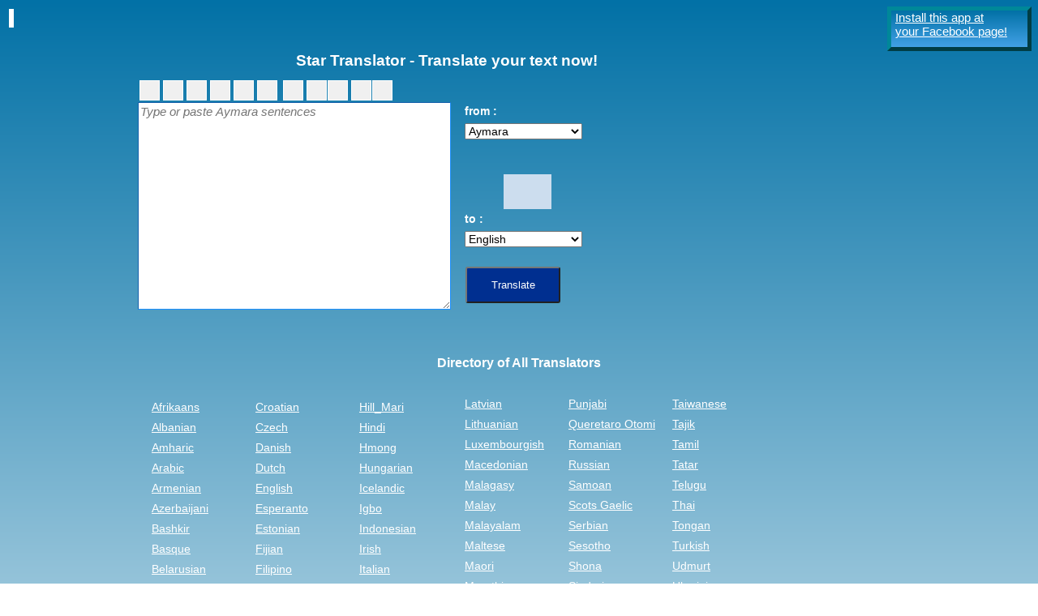

--- FILE ---
content_type: text/html; charset=utf-8
request_url: https://www.stars21.com/fb/?lang=ay
body_size: 6645
content:
<!DOCTYPE html>
<HTML lang="en">
<HEAD>
<meta http-equiv="content-type" content="text/html; charset=UTF-8">
<TITLE>Free Translators - Facebook</TITLE>

<meta http-equiv="CONTENT-LANGUAGE" content="en-US">
<meta name="Keywords" content="dictionary,dictionaries,dictionarys,dictinoary,encyclopedia,free dictionary,free translation,maps,weather,glossary,news,arts,food,free music,free mp3,free pictures,free movies,law,travel,recipe,cooking,business ,sports,medical,science,computer,french dictionary,german dictionary,hungarian dictionary,japanese dictionary,korean dictionary,portuguese dictionary,russian dictionary,italian dictionary,spanish dictionary,chinese dictionary,greek dictionary,latin dictionary,dutch dictionary">
<meta name="Description" content="one-stop solution for the world language dictionaries, translators, and encyclopedias with huge matrix of bilingual dictionaries and translators">

<meta http-equiv="X-UA-Compatible" content="IE=EDGE">
<meta name=viewport content="width=device-width, initial-scale=1">
<meta name="theme-color" content="#0271a6">
<meta name="resource-type" content="document">
<meta name="OWNER" content="stars21.com">
<meta name="robots" content="all,follow">
<meta name="distribution" content="global">
<meta property="fb:page_id" content="176217629082290" />
<meta property="og:type" content="website">
<meta property="og:title" content="World Language Translators, Dictionaries, Spell Checkers, Keyboards">
<meta property="og:description" content="We provide translators for 119 languages, dictionaries for 75 languages, spell checkers for 79 languages, keyboards for 92 languages">
<meta property="og:image" content="https://www.stars21.com/stars21.jpg">
<meta property="og:url" content="https://www.stars21.com">
<meta property="og:locale" content="en-US">

<meta name="Rating" content="General">
<meta name="Copyright" content="(c)1999-2018 stars21.com">
<!--meta name="mobile-web-app-capable" content="yes"-->


<link rel="icon" sizes="192x192" href="https://www.stars21.com/android-touch-icon.png">
<link rel="P3Pv1" href="https://www.stars21.com/w3c/p3p.xml">
<link rel="shortcut icon" href="https://www.stars21.com/favicon.ico" type="image/x-icon">
<meta name="apple-mobile-web-app-title" content="Translators">
<link rel="apple-touch-icon" sizes="152x152" href="https://www.stars21.com/apple-touch-icon.png">
<meta name="application-name" content="Translators">

<!-- Global site tag (gtag.js) - Google Analytics -->
<script async src="https://www.googletagmanager.com/gtag/js?id=UA-6730305-1"></script>
<script>
  window.dataLayer = window.dataLayer || [];
  function gtag(){dataLayer.push(arguments);}
  gtag('js', new Date());

  gtag('config', 'UA-6730305-1');
</script>


<SCRIPT LANGUAGE="JavaScript" TYPE="text/javascript">

if (/www/i.test(location.host) && location.protocol !== "https:"){
//	location.protocol = "https:";
}

var bRunIsland = true;
var v_arg = [3,"","","",0];
var v_extra = [0];

var Brwsr="Unknown";var sAg=navigator.userAgent;if (sAg.indexOf("MSIE")!=-1) Brwsr="IE";else if (sAg.indexOf("Firefox")!=-1) Brwsr="FF";else if (sAg.indexOf("Chrome")!=-1) Brwsr="Chr";else if (sAg.indexOf("Apple")!=-1) Brwsr="Saf";else if (window.opera) Brwsr="Op";
var j_top="/freemorn/popup/dict_top_28_enc.js";
if (Brwsr!="Unknown") {	
//	j_top += ".gz";
}

var nScrWidth;
var nScrHeight;

function addStyle(oDoc)
{

	var Mobile="";
	var bSmallMobile=false;
	nScrWidth = window.innerWidth || document.body.clientWidth || screen.width;
	nScrHeight = window.innerHeight || document.body.clientHeight || screen.height;

	if((/iPhone/i.test(sAg)) || (/iPod/i.test(sAg))) Mobile="IP";
	else if(/iPad/i.test(sAg)) Mobile="IA";
	else if((/series60/i.test(sAg)) || (/symbian/i.test(sAg))) Mobile="SY";
	else if(/android/i.test(sAg)) Mobile="AN";
	else if(/windows ce/i.test(sAg)) Mobile="WM";
	else if(/palm/i.test(sAg)) Mobile="PM";
	else if(/blackberry/i.test(sAg)) Mobile="BB";
	else if(/PlayBook/i.test(sAg)) Mobile="BB";
	else if(/BB10/i.test(sAg)) Mobile="B1";
	else if(/iemobile/i.test(sAg)) Mobile="IM";
	else if(typeof(window.orientation)!="undefined") Mobile="MO";

	if (Mobile) {
		if ( screen.width < 600 || screen.height < 600 ) bSmallMobile = true;
		if (Mobile=="IP" || Mobile=="IA" ) {
			if (window.orientation=="90" || window.orientation=="-90") {
				nScrWidth = screen.height;
				nScrHeight = screen.width;
			}	
		}
	}

			
	var str="";
	var sMobile= ".divdisplay{display:none;}.BottomMenu{width:8em;height:35px;}.TransFav{width:430px;}.TextAreaL{width:95%;}h1{font-size:18px;margin-left:20px;float:left;}.dir{line-height:32px;font-size:18px;}li::before{padding-right:2px;}select{font-size:17px;}.l_textarea{font-size:19px;}.text{font-size:15px;}.txt2{font-size:16px;}.textbox{font-size:19px;}.inputbox{height:31px;}.inputbox2{font-size:17px;height:31px;}.inputbox3{height:31px;}.transboxset{margin-top:3px;}.button_t{font-size:18px;width:117px;}.button_s{font-size:14px;height:33px;margin-top:7px;}.button{font-size:15px;width:33px;height:40px;}.button2{font-size:14px;}#idTransFrom{font-size:17px;width:125px;}#idTransTo{font-size:17px;width:125px;}#idDivFrom{width:130px;}#idDivTo{width:130px;}.clSpc{width:5px}.cb{width:30px;height:30px;margin-bottom:4px;}.icon-print,.icon-cloud,.icon-copy,.icon-cut,.icon-email,.icon-lang-guesser,.icon-new,.icon-open,.icon-paste,.icon-redo,.icon-save,.icon-selectall,.icon-spell-check,.icon-totop,.icon-undo{margin-top:4px;margin-left:4px;}";
	
	if(Mobile) {
		str=sMobile;
		if (bSmallMobile){
			str+= "body{margin:0;}div,table{max-width:"+nScrWidth+"px;}.TransDirec{width:340px;}.TransFav{width:340px;}h1{margin-left:2px;}.clMobile{display:none;}.clSpace{width:100%;height:5px;}";
		}
		else {
			var nTransWidth = parseInt(nScrWidth-30);
			str+= "div,table{max-width:960px;}.TransDirec{width:390px;}.TransFav{width:" + nTransWidth + "px;}.clMobile{display:none;}.clSpace{width:100%;height:20px;}.BottomMenu{width:9em;height:39px;}.TransDirec{width:" + nTransWidth + "px;}h1{font-size:21px;}.dir{line-height:33px;font-size:21px;}select{font-size:21px;}";
		}
		if (nScrWidth>850) {
			nTransWidth = parseInt(nScrWidth/2-50);
			str+= 
".TransDirec{width:"+ nTransWidth + "px;}.TransFav{width:"+ nTransWidth + "px;}";
		}	
	}
	else {
		str = "div,table{max-width:930px;}.TransDirec{width:390px;}.TransFav{width:450px;}.clDesk{display:none;}.clSpace{width:100%;height:20px;}.clSpc{width:0px}.button_t{width:117px;}";
	}
	
	if (str) {	
		var cset = oDoc.createElement('style');
		cset.innerHTML = str;
		oDoc.body.appendChild(cset);
	}
}
</script>

<link rel="stylesheet" href="/top_18.css" type="text/css">

<script language="javascript" type="text/javascript" src="/freemorn/popup/dict_mainpage_121_enc.js"></script>

<style type="text/css">

body  {
	background: linear-gradient(180deg,#0271a6, #ffffff);
	background-repeat: no-repeat;
	font-family: Verdana,Helvetica,sans-serif;
	font-size: 15px;
}

.TextAreaR{width:360px;height:300px;float:left;}

.installit  {
	padding: 0 3px 0 5px;
	color: #ffffff;
	background: linear-gradient(180deg,#0271a6, #42a1e6);
	border: thick outset #008899;
	font-size:15px;
	font-family: Verdana,Helvetica,sans-serif;	
	width:160px;
	height:45px;
	float:right;
	clear:both;
}

.dir{color:#ffffff;}
.dir a{color:#ffffff;}
.dir a:active{color:#ffffff;}
.dir a:visited{color:#ffffff;}
.dir a:hover{color:#330000;}


.installit a  {
  color : #ffffff;
}

.installit a:visited  {
	color : #ffffff;
}

.installit a:active  {
	color : #ffffff;
}
</style>

</HEAD>



<body>
<script>
addStyle(document);
</script>

<script>
  window.fbAsyncInit = function() {
    FB.init({
      appId      : '532015600171045',
      xfbml      : true,
      version    : 'v2.7'
    });
  };

  (function(d, s, id){
     var js, fjs = d.getElementsByTagName(s)[0];
     if (d.getElementById(id)) {return;}
     js = d.createElement(s); js.id = id;
     js.src = "//connect.facebook.net/en_US/sdk.js";
     fjs.parentNode.insertBefore(js, fjs);
   }(document, 'script', 'facebook-jssdk'));
   
</script>

<div class="installit" >
<a href="https://www.facebook.com/dialog/pagetab?app_id=532015600171045&redirect_uri=http://www.stars21.com/fb/" title="Install Star Translator app at your Facebook now." target="_blank">Install this app at<br>your Facebook page!</a>
</div>
<div
  class="fb-like"
  data-share="true"
  data-width="290"
  data-show-faces="true"
  style="background-color:#ffffff;margin:3px;padding:3px;"
</div>
</div>

<br><br>

<form name="frm_trans" action="" method="get" onSubmit="saveTranCookie();_wm.setLsBuf(this,document);return translateNow(this,document)" >
<table class="dir" align="center" cellspacing="2" cellpadding="2" border="0">
<tr><td colspan="5">

<h1 style="font-size:19px;color:#ffffff;" >Star Translator - Translate your text now!</h1>
</td></tr>

<tr>
<td>

<div id="idDivText" class="TextAreaL"><!-- textarea -->
	<table border="0" cellspacing="3" cellpadding="0" >
	<tr>
	    <td><div class="cb"><a href="javascript:_wm.clearIt(document,'idText')" title="New"><div class="icon-new"></div></a></div></td><td><span id="idWhite0" style="width:0"></span></td> 
	    <td id="idUndo0"><div class="cb"><a href="javascript:_wm.doCmd('Undo',document,'idText')" title="Undo: Ctrl-Z or &#8984;-Z" ><div class="icon-undo"></div></a></div></td><td id="idUndo1" name="idUndo0"><span id="idWhite1" style="width:0"></span></td> 
	    <td id="idUndo2"><div class="cb"><a href="javascript:_wm.doCmd('Redo',document,'idText')" title="Redo: Shift-Crtl-Z or Shift-&#8984;-Z"><div class="icon-redo"></div></a></div></td><td id="idUndo3" name="idUndo2"><span id="idWhite2" style="width:0"></span></td> 
	    <td name="idUndo"><div class="cb"><a href="javascript:_wm.doCmd('Cut',document,'idText')" title="Cut: Ctrl-X or &#8984;-X"><div class="icon-cut"></div></a></div></td><td name="idUndo"><span id="idWhite3" style="width:0"></span></td> 
	    <td name="idUndo"><div class="cb"><a href="javascript:_wm.doCmd('Copy',document,'idText')" title="Copy: Ctrl-C or &#8984;-C"><div class="icon-copy"></div></a></div></td><td name="idUndo"><span id="idWhite4" style="width:0"></span></td> 

	    <td name="idUndo"><div class="cb"><a href="javascript:_wm.selectAll(document,'idText')" title="Select all: Ctrl-A or &#8984;-A"><div class="icon-selectall"></div></a></div></td><td name="idUndo"><span id="idWhite6" style="width:0"></span></td>
	
		
		<td class='white'><span id="idWhite0" style="width:3px"></span></td>

	    <td><div class="cb"><a href="javascript:_wm.runLangGuesser(self)" title="Identify the language of the text"><div class="icon-lang-guesser"></div></a></div></td>
	    <!--td id="idSpellCheckIcon"><div class="cb"><a href="javascript:_wm.runSpellChecker(self,document.sCurFrom.toLowerCase())" title="Check spelling of the text"><div class="icon-spell-check"></div></a></div></td-->

	    <!--td><div class="cb"><a href="javascript:runLangGuesser()" title="Identify the language of the text"><div class="icon-lang-guesser"></div></a></div></td>
	    <td id="idSpellCheckIcon"><div class="cb"><a href="javascript:runSpellChecker(document.sCurFrom.toLowerCase())" title="Check spelling of the text"><div class="icon-spell-check"></div></a></div></td-->

		<td><span id="idWhite1" style="width:3"></span></td>
        <td><div class="cb"><a href="javascript:_wm.printIt(self)" title="Print the text"><div class="icon-print"></div></a></div></td>
        <td><div class="cb"><a href="javascript:_wm.emailIt(self)" title="Email the text"><div class="icon-email"></div></a></div></td>

		<td><span id="idWhite2" style="width:3"></span></td>
        <td id="idLoadCell"><div class="cb"><a href="javascript:_wm.fileDlg('load',self,oEdTxt)" title="Load the text from local stroages"><div class="icon-open"></div></a></div></td>
        <td id="idSaveCell"><div class="cb"><a href="javascript:_wm.fileDlg('save',self,oEdTxt)" title="Save the text to local stroages"><div class="icon-save"></div></a></div></td>
        <!--td id="idCloudCell" style="display:none;"><div class="cb"><a href="javascript:_wm.cloudDlg('save',self,oEdTxt)" title="Upload the text to your cloud servers"><div class="icon-cloud"></div></a></div></td-->
 
	</tr>
	</table>	

<textarea id="idText" name="text" class="textbox" style="width:95%;height:250px"></textarea>

</div><!-- textarea -->
<div id="idTextAreaR" class="TextAreaR"><!-- translate & ad -->
<table><!-- translate & ad -->
<tr>
<td valign="top">
<br>
<b style="color:#ffffff;">from :</b><br>
<div id="idDivFrom"></div>
<a href="javascript:_wm.openKbd(oEditText,document.sCurFrom,self)" title="Keyboard"
><div class="icon-kbd-id"></div></a>
<div align="center" style="margin:0;padding:0px;" >
<div style="width:59px;height:43px;background-color:#ccddee;">
<div class="swapTrans" style="width:60px;height:40px;" >
<div class="icon-swaptrans" onclick="_wm.swapTrans(document)" title="Swap 'from' and 'to' languages"></div>
</div>
</div>
</div>
<b style="color:#ffffff;">to :</b><br>
<div id="idDivTo"></div>
<div class="clSpace"></div>
<input type="submit" class="button_t" value="Translate" >
</td>
<td id="idTransSpace" style="display:none">
<div style="width:60px"></div>
</td>
<td>
<div style="width:10px"><!-- ad -->
</div><!-- ad -->
</td>
</tr>
</table> <!-- translate & ad -->
</div><!-- translate & ad -->

</td>

</tr>
</table>

</form>


<br><br>
<h2 style="color:#ffffff;">Directory of All Translators</h2>
<br>
<table class="dir" align="center" cellspacing="4" cellpadding="4" border="0" width="100%" >

<tr>
<td valign="top" align="center" nowrap>
<div class="TransDirec">
	<table class="dir" align="center" cellspacing="0" cellpadding="04" border="0" width="100%">
	<tr><td valign="top" align="left" width="33%">
<a href="/translator/afrikaans/" target="_blank">Afrikaans</a><br>
<a href="/translator/albanian/" target="_blank">Albanian</a><br>
<a href="/translator/amharic/" target="_blank">Amharic</a><br>
<a href="/translator/arabic/" target="_blank">Arabic</a><br>
<a href="/translator/armenian/" target="_blank">Armenian</a><br>
<a href="/translator/azerbaijani/" target="_blank">Azerbaijani</a><br>
<a href="/translator/bashkir/" target="_blank">Bashkir</a><br>
<a href="/translator/basque/" target="_blank">Basque</a><br>
<a href="/translator/belarusian/" target="_blank">Belarusian</a><br>
<a href="/translator/bengali/" target="_blank">Bengali</a><br>
<a href="/translator/bosnian/" target="_blank">Bosnian</a><br>
<a href="/translator/bulgarian/" target="_blank">Bulgarian</a><br>
<a href="/translator/cantonese/" target="_blank">Cantonese</a><br>
<a href="/translator/catalan/" target="_blank">Catalan</a><br>
<a href="/translator/cebuano/" target="_blank">Cebuano</a><br>
<a href="/translator/chichewa/" target="_blank">Chichewa</a><br>
<a href="/translator/chinese/" target="_blank">Chinese</a><br>
<a href="/translator/chinese_classic/" target="_blank"><span class="clMobile">Chinese Classic</span><span class="clDesk">Chinese C.</span></a><br>
<a href="/translator/corsican/" target="_blank">Corsican</a><br>
<a href="/translator/creole/" target="_blank">Creole</a><br>
	</td>
	
	<td valign="top" align="left" width="33%">
<a href="/translator/croatian/" target="_blank">Croatian</a><br>
<a href="/translator/czech/" target="_blank">Czech</a><br>
<a href="/translator/danish/" target="_blank">Danish</a><br>
<a href="/translator/dutch/" target="_blank">Dutch</a><br>
<a href="/translator/english/" target="_blank">English</a><br>
<a href="/translator/esperanto/" target="_blank">Esperanto</a><br>
<a href="/translator/estonian/" target="_blank">Estonian</a><br>
<a href="/translator/fijian/" target="_blank">Fijian</a><br>
<a href="/translator/filipino/" target="_blank">Filipino</a><br>
<a href="/translator/finnish/" target="_blank">Finnish</a><br>
<a href="/translator/french/" target="_blank">French</a><br>
<a href="/translator/frisian/" target="_blank">Frisian</a><br>
<a href="/translator/galician/" target="_blank">Galician</a><br>
<a href="/translator/georgian/" target="_blank">Georgian</a><br>
<a href="/translator/german/" target="_blank">German</a><br>
<a href="/translator/greek/" target="_blank">Greek</a><br>
<a href="/translator/gujarati/" target="_blank">Gujarati</a><br>
<a href="/translator/hausa/" target="_blank">Hausa</a><br>
<a href="/translator/hawaiian/" target="_blank">Hawaiian</a><br>
<a href="/translator/hebrew/" target="_blank">Hebrew</a><br>
	</td>
	
	<td valign="top" align="left">
<a href="/translator/hill_mari/" target="_blank">Hill_Mari</a><br>
<a href="/translator/hindi/" target="_blank">Hindi</a><br>
<a href="/translator/hmong/" target="_blank">Hmong</a><br>
<a href="/translator/hungarian/" target="_blank">Hungarian</a><br>
<a href="/translator/icelandic/" target="_blank">Icelandic</a><br>
<a href="/translator/igbo/" target="_blank">Igbo</a><br>
<a href="/translator/indonesian/" target="_blank">Indonesian</a><br>
<a href="/translator/irish/" target="_blank">Irish</a><br>
<a href="/translator/italian/" target="_blank">Italian</a><br>
<a href="/translator/japanese/" target="_blank">Japanese</a><br>
<a href="/translator/javanese/" target="_blank">Javanese</a><br>
<a href="/translator/kannada/" target="_blank">Kannada</a><br>
<a href="/translator/kazakh/" target="_blank">Kazakh</a><br>
<a href="/translator/khmer/" target="_blank">Khmer</a><br>
<a href="/translator/kyrgyz/" target="_blank">Kyrgyz</a><br>
<a href="/translator/klingon/" target="_blank">Klingon</a><br>
<a href="/translator/korean/" target="_blank">Korean</a><br>
<a href="/translator/kurdish/" target="_blank">Kurdish</a><br>
<a href="/translator/lao/" target="_blank">Lao</a><br>
<a href="/translator/latin/" target="_blank">Latin</a><br>
	
	</td>
	</tr>
	<tr>
	<td><br></td>
	</tr>
	</table>
</div>

<div class="TransDirec">
	<table class="dir" align="center" cellspacing="0" cellpadding="0" border="0" width="100%">
	<tr><td valign="top" align="left" width="33%">
<a href="/translator/latvian/" target="_blank">Latvian</a><br>
<a href="/translator/lithuanian/" target="_blank">Lithuanian</a><br>
<a href="/translator/luxembourgish/" target="_blank"><span class="clMobile">Luxembourgish</span><span class="clDesk">Luxemb'ish</span></a><br>
<a href="/translator/macedonian/" target="_blank">Macedonian</a><br>
<a href="/translator/malagasy/" target="_blank">Malagasy</a><br>
<a href="/translator/malay/" target="_blank">Malay</a><br>
<a href="/translator/malayalam/" target="_blank">Malayalam</a><br>
<a href="/translator/maltese/" target="_blank">Maltese</a><br>
<a href="/translator/maori/" target="_blank">Maori</a><br>
<a href="/translator/marathi/" target="_blank">Marathi</a><br>
<a href="/translator/mari/" target="_blank">Mari</a><br>
<a href="/translator/mongolian/" target="_blank">Mongolian</a><br>
<a href="/translator/myanmar/" target="_blank">Myanmar</a><br>
<a href="/translator/nepali/" target="_blank">Nepali</a><br>
<a href="/translator/norwegian/" target="_blank">Norwegian</a><br>
<a href="/translator/papiamento/" target="_blank">Papiamento</a><br>
<a href="/translator/pashto/" target="_blank">Pashto</a><br>
<a href="/translator/persian/" target="_blank">Persian</a><br>
<a href="/translator/polish/" target="_blank">Polish</a><br>
<a href="/translator/portuguese/" target="_blank">Portuguese</a><br>
	</td>
	
	<td valign="top" align="left" width="33%">
<a href="/translator/punjabi/" target="_blank">Punjabi</a><br>
<a href="/translator/queretaro_otomi/" target="_blank"><span class="clMobile">Queretaro Otomi</span><span class="clDesk">Q. Otomi</span></a><br>
<a href="/translator/romanian/" target="_blank">Romanian</a><br>
<a href="/translator/russian/" target="_blank">Russian</a><br>
<a href="/translator/samoan/" target="_blank">Samoan</a><br>
<a href="/translator/scots_gaelic/" target="_blank"><span class="clMobile">Scots Gaelic</span><span class="clDesk">S. Gaelic</span></a><br>
<a href="/translator/serbian/" target="_blank">Serbian</a><br>
<a href="/translator/sesotho/" target="_blank">Sesotho</a><br>
<a href="/translator/shona/" target="_blank">Shona</a><br>
<a href="/translator/sindarin/" target="_blank">Sindarin</a><br>
<a href="/translator/sindhi/" target="_blank">Sindhi</a><br>
<a href="/translator/sinhala/" target="_blank">Sinhala</a><br>
<a href="/translator/slovak/" target="_blank">Slovak</a><br>
<a href="/translator/slovenian/" target="_blank">Slovenian</a><br>
<a href="/translator/somali/" target="_blank">Somali</a><br>
<a href="/translator/spanish/" target="_blank">Spanish</a><br>
<a href="/translator/sundanese/" target="_blank">Sundanese</a><br>
<a href="/translator/swahili/" target="_blank">Swahili</a><br>
<a href="/translator/swedish/" target="_blank">Swedish</a><br>
<a href="/translator/tahitian/" target="_blank">Tahitian</a><br>
	</td>
	
	<td valign="top" align="left">
<a href="/translator/taiwanese/" target="_blank">Taiwanese</a><br>
<a href="/translator/tajik/" target="_blank">Tajik</a><br>
<a href="/translator/tamil/" target="_blank">Tamil</a><br>
<a href="/translator/tatar/" target="_blank">Tatar</a><br>
<a href="/translator/telugu/" target="_blank">Telugu</a><br>
<a href="/translator/thai/" target="_blank">Thai</a><br>
<a href="/translator/tongan/" target="_blank">Tongan</a><br>
<a href="/translator/turkish/" target="_blank">Turkish</a><br>
<a href="/translator/udmurt/" target="_blank">Udmurt</a><br>
<a href="/translator/ukrainian/" target="_blank">Ukrainian</a><br>
<a href="/translator/urdu/" target="_blank">Urdu</a><br>
<a href="/translator/uzbek/" target="_blank">Uzbek</a><br>
<a href="/translator/vietnamese/" target="_blank">Vietnamese</a><br>
<a href="/translator/welsh/" target="_blank">Welsh</a><br>
<a href="/translator/xhosa/" target="_blank">Xhosa</a><br>
<a href="/translator/yiddish/" target="_blank">Yiddish</a><br>
<a href="/translator/yoruba/" target="_blank">Yoruba</a><br>
<a href="/translator/yucatec_maya/" target="_blank"><span class="clMobile">Yucatec Maya</span><span class="clDesk">Y. Maya</span></a><br>
<a href="/translator/zulu/" target="_blank">Zulu</a><br>
	</td>
	</tr>
	<tr>
	<td>
	<div class="divdisplay">
	<br><br>
	</div>
	</td>
	</tr>
	</table>
</div>

</td></tr>
</table>

<script language="javascript" type="text/javascript">

//_wm.Mobile="MO"

_wm.userlang="en";
var oEdTxt = document.getElementById("idText");
var oEditText=oEdTxt;
var srclang="es";
var dstlang=_wm.userlang;

function flowBalance()
{
	var nLeft = document.getElementById("idTextAreaR").offsetLeft;
	if (!_wm.Mobile) {
		if (nLeft<100) {
			document.getElementById("idTransSpace").style.display="";
		}
		else {
			document.getElementById("idTransSpace").style.display="none";
		}
	}	
}
	


function afterLoaded()
{
}

function init(){

	if (top!=self) {
		document.frm_trans.target="_blank";
	}
	
	if (_wm.iso639 != "en"){
		for(var i=0;i<_wm.aLangTrans.length;i++)
		{
			if (_wm.aLangTrans[i]==_wm.iso639) { 
				srclang=_wm.iso639;
				break;
			}
		}
	}

	if (location.search.substring(1,5)=="lang") {
		 srclang = location.search.substring(6);
		 if (srclang!="en") dstlang = "en";
		 else dstlang = "es";
	}
	else {
		var aLp = getTranCookie();
		if (aLp) {
			srclang=aLp[0];
			dstlang=aLp[1];
		}
	}
	
	_wm.setUpTrans(document,srclang,dstlang);

	if (_wm.Mobile) {
		document.getElementById("idTransFrom").style.width="125px";
		document.getElementById("idTransTo").style.width="125px";

		if (_wm.bSmallMobile) {
			document.getElementById("idDivText").style.height="200px";
			document.getElementById("idText").style.height="150px";
		}
		
// aCopy
		if (screen.width<=460) {
			document.getElementById("idDivText").style.width= screen.width+"px";
		}

	}

	flowBalance();
	
}

init();

if (!_wm.Mobile) {
document.write(unescape("%3Cscript src='" + j_top + "' type='text/javascript'%3E%3C/script%3E"));
}

onload = function(){
	// duplicated variables at dict_top.js
	oEditText=document.getElementById("idText");
	document.oSpellIcon = document.getElementById("idSpellCheckIcon");
	sTranslator="free";

	setTimeout("afterLoaded()",33); 
};


</script>

<br><br>

<div align="center" class="dir">

	<div class="copy" style="max-width:550px">
	<table border="0" width="100%" >
	<tr>
	  <td colspan="7">
<div class="copy" align="center">
Star Translator on the Facebook apps<br>
World Star Translators, Dictionaries and Encyclopedias - <span style="white-space:nowrap;">One Stop Solution</span><br>    
&copy; Stars21
</div>
<br><br><br>
	  </td>
	  
	</tr>

	</table>


    </div>

</div>




<script defer src="https://static.cloudflareinsights.com/beacon.min.js/vcd15cbe7772f49c399c6a5babf22c1241717689176015" integrity="sha512-ZpsOmlRQV6y907TI0dKBHq9Md29nnaEIPlkf84rnaERnq6zvWvPUqr2ft8M1aS28oN72PdrCzSjY4U6VaAw1EQ==" data-cf-beacon='{"version":"2024.11.0","token":"f37e8262d637465da3dc7b94c5f44bf2","r":1,"server_timing":{"name":{"cfCacheStatus":true,"cfEdge":true,"cfExtPri":true,"cfL4":true,"cfOrigin":true,"cfSpeedBrain":true},"location_startswith":null}}' crossorigin="anonymous"></script>
</body>

</HTML>


